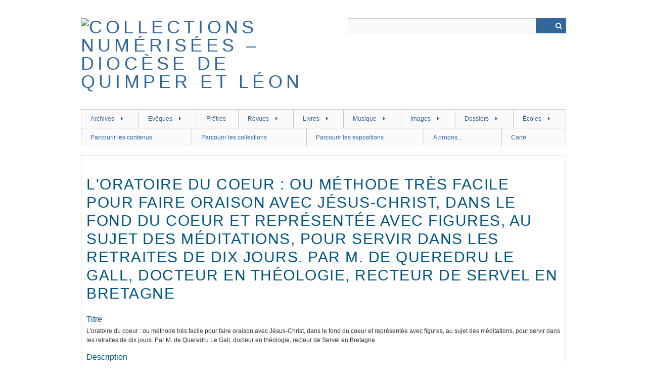

--- FILE ---
content_type: text/html; charset=utf-8
request_url: https://bibliotheque.diocese-quimper.fr/items/show/3693
body_size: 6838
content:
<!DOCTYPE html>
<html class="" lang="fr">
<head>
    <meta charset="utf-8">
    <meta name="viewport" content="width=device-width, initial-scale=1.0, maximum-scale=1.0, minimum-scale=1.0, user-scalable=yes" />
            <meta name="copyright" content="Evêché de Quimper et Léon" />
           <meta name="description" content="La bibliothèque numérique du diocèse de Quimper et Léon, église catholique en Finistère" />
    
        <title>L&#039;oratoire du coeur : ou méthode très facile pour faire oraison avec Jésus-Christ, dans le fond du coeur et représentée avec figures, au sujet des méditations, pour servir dans les retraites de dix jours. Par M. de Queredru Le Gall, docteur en théologie, recteur de Servel en Bretagne &middot; Collections numérisées – Diocèse de Quimper et Léon</title>

    <link rel="alternate" type="application/rss+xml" title="Flux RSS Omeka" href="/items/browse?output=rss2" /><link rel="alternate" type="application/atom+xml" title="Flux Atom Omeka" href="/items/browse?output=atom" />
        <!-- Stylesheets -->
    <link href="/plugins/Geolocation/views/shared/javascripts/leaflet/leaflet.css?v=2.8" media="" rel="stylesheet" type="text/css" >
<link href="/plugins/Geolocation/views/shared/css/geolocation-marker.css?v=2.8" media="all" rel="stylesheet" type="text/css" >
<link href="/plugins/Html5Media/views/shared/mediaelement/mediaelementplayer.css?v=2.8" media="all" rel="stylesheet" type="text/css" >
<link href="/plugins/Html5Media/views/shared/css/html5media.css?v=2.8" media="all" rel="stylesheet" type="text/css" >
<link href="/application/views/scripts/css/iconfonts.css?v=2.8" media="all" rel="stylesheet" type="text/css" >
<link href="/themes/berlin/css/skeleton.css?v=2.8" media="all" rel="stylesheet" type="text/css" >
<link href="/themes/berlin/css/style.css?v=2.8" media="all" rel="stylesheet" type="text/css" ><style type="text/css" media="all">
<!--
h1 {
font-size:30px;
line-height:36px;
text-transform:uppercase;
letter-spacing:.05em
}

h3 {
font-size:16px
}

#home #content h2 {
letter-spacing:.05em
}

.element {
margin-bottom:0
}

.browse .item h2, .browse .item-meta .item-img {
width:600px
}

.browse .item {
border-bottom:2px solid #ccc;
padding:1em 0
}

.items.show h3 {
margin-bottom:.3em
}

h1, h2, h3, h4, h5, h6 {
margin-bottom:8px
}

.collections .item {
border-top:.2em solid #CCC
}

.browse .item-meta {
float:none
}
-->
</style>    <!-- JavaScripts -->
                        <script type="text/javascript" src="//ajax.googleapis.com/ajax/libs/jquery/1.12.4/jquery.min.js"></script>
<script type="text/javascript">
    //<!--
    window.jQuery || document.write("<script type=\"text\/javascript\" src=\"\/application\/views\/scripts\/javascripts\/vendor\/jquery.js?v=2.8\" charset=\"utf-8\"><\/script>")    //-->
</script>
<script type="text/javascript" src="//ajax.googleapis.com/ajax/libs/jqueryui/1.11.2/jquery-ui.min.js"></script>
<script type="text/javascript">
    //<!--
    window.jQuery.ui || document.write("<script type=\"text\/javascript\" src=\"\/application\/views\/scripts\/javascripts\/vendor\/jquery-ui.js?v=2.8\" charset=\"utf-8\"><\/script>")    //-->
</script>
<script type="text/javascript">
    //<!--
    jQuery.noConflict();    //-->
</script>
<script type="text/javascript" src="/plugins/Geolocation/views/shared/javascripts/leaflet/leaflet.js?v=2.8"></script>
<script type="text/javascript" src="/plugins/Geolocation/views/shared/javascripts/leaflet/leaflet-providers.js?v=2.8"></script>
<script type="text/javascript" src="/plugins/Geolocation/views/shared/javascripts/map.js?v=2.8"></script>
<script type="text/javascript">
    //<!--
    mejsL10n = {"language":"fr","strings":{"mejs.download-file":"T\u00e9l\u00e9charger le fichier","mejs.play":"Lecture","mejs.pause":"Pause","mejs.mute-toggle":"Mode muet","mejs.fullscreen":"Plein-\u00e9cran","mejs.captions-subtitles":"L\u00e9gendes\/Sous-titres","mejs.none":"Aucune","mejs.fullscreen-off":"Fermer le plein-\u00e9cran","mejs.fullscreen-on":"Mode plein-\u00e9cran","mejs.unmute":"Sonore","mejs.mute":"Muet","mejs.download-video":"T\u00e9l\u00e9charger la vid\u00e9o","mejs.close":"Fermer"}};    //-->
</script>
<script type="text/javascript" src="/plugins/Html5Media/views/shared/mediaelement/mediaelement-and-player.min.js?v=2.8"></script>
<!--[if (gte IE 6)&(lte IE 8)]><script type="text/javascript" src="/application/views/scripts/javascripts/vendor/selectivizr.js?v=2.8"></script><![endif]-->
<script type="text/javascript" src="/application/views/scripts/javascripts/vendor/respond.js?v=2.8"></script>
<script type="text/javascript" src="/application/views/scripts/javascripts/vendor/jquery-accessibleMegaMenu.js?v=2.8"></script>
<script type="text/javascript" src="/themes/berlin/javascripts/berlin.js?v=2.8"></script>
<script type="text/javascript" src="/application/views/scripts/javascripts/globals.js?v=2.8"></script></head>
 <body class="items show">
    <a href="#content" id="skipnav">Passer au contenu principal</a>
            <header role="banner">
                        <div id="site-title"><a href="https://bibliotheque.diocese-quimper.fr" ><img src="https://bibliotheque.diocese-quimper.fr/files/theme_uploads/19d11ce94ccc93ec4dc501e5803b8984.jpg" alt="Collections numérisées – Diocèse de Quimper et Léon" /></a>
</div>

            <div id="search-container" role="search">
                                <form id="search-form" name="search-form" action="/search" method="get">    <input type="text" name="query" id="query" value="" title="Recherche">        <div id="advanced-form">
        <fieldset id="query-types">
            <legend>Recherche utilisant ce type de requête :</legend>
            <label><input type="radio" name="query_type" id="query_type-keyword" value="keyword" checked="checked">Mot-Clé</label><br>
<label><input type="radio" name="query_type" id="query_type-boolean" value="boolean">Booléen</label><br>
<label><input type="radio" name="query_type" id="query_type-exact_match" value="exact_match">Correspondance exacte</label>        </fieldset>
                <fieldset id="record-types">
            <legend> Recherche seulement sur ces types d'enregistrements :</legend>
                        <input type="checkbox" name="record_types[]" id="record_types-Item" value="Item" checked="checked"> <label for="record_types-Item">Contenu</label><br>
                        <input type="checkbox" name="record_types[]" id="record_types-File" value="File" checked="checked"> <label for="record_types-File">Fichier</label><br>
                        <input type="checkbox" name="record_types[]" id="record_types-Collection" value="Collection" checked="checked"> <label for="record_types-Collection">Collection</label><br>
                        <input type="checkbox" name="record_types[]" id="record_types-SimplePagesPage" value="SimplePagesPage" checked="checked"> <label for="record_types-SimplePagesPage">Page simple</label><br>
                    </fieldset>
                <p><a href="/items/search">Recherche avancée (contenus seulement)</a></p>
    </div>
        <button name="submit_search" id="submit_search" type="submit" value="Recherche">Recherche</button></form>
                            </div>
        </header>

         <div id="primary-nav" role="navigation">
             <ul class="navigation">
    <li>
        <a href="http://bibliotheque.diocese-quimper.fr/collections/show/84">Archives</a>
        <ul>
            <li>
                <a href="http://bibliotheque.diocese-quimper.fr/collections/show/91">Michel Le Nobletz - Manuscrits</a>
            </li>
            <li>
                <a href="http://bibliotheque.diocese-quimper.fr/collections/show/95">Visites pastorales en Léon 1768-1777</a>
            </li>
            <li>
                <a href="https://bibliotheque.diocese-quimper.fr/collections/show/105">Visites pastorales en Cornouaille 1779-1788</a>
            </li>
            <li>
                <a href="http://bibliotheque.diocese-quimper.fr/collections/show/90">Enquêtes sur les paroisses sous le 1er Empire</a>
            </li>
            <li>
                <a href="http://bibliotheque.diocese-quimper.fr/collections/show/82">Enquête diocésaine sur le culte marial de 1856</a>
            </li>
            <li>
                <a href="http://bibliotheque.diocese-quimper.fr/collections/show/102">Enquête sur la mendicité de 1871</a>
            </li>
            <li>
                <a href="http://bibliotheque.diocese-quimper.fr/collections/show/96">Enquête sur les chapelles de 1869</a>
            </li>
            <li>
                <a href="https://bibliotheque.diocese-quimper.fr/collections/show/103">Enquête sur les chapelles de 1903</a>
            </li>
            <li>
                <a href="http://bibliotheque.diocese-quimper.fr/collections/show/89">Enquête sur la pratique du breton en 1902</a>
            </li>
            <li>
                <a href="http://bibliotheque.diocese-quimper.fr/collections/show/94">Enquête sur les presbytères de 1912</a>
            </li>
            <li>
                <a href="http://bibliotheque.diocese-quimper.fr/collections/show/id/70">Plans d'architectes</a>
            </li>
        </ul>
    </li>
    <li>
        <a href="http://bibliotheque.diocese-quimper.fr/collections/show/45">Evêques</a>
        <ul>
            <li>
                <a href="http://bibliotheque.diocese-quimper.fr/collections/show/68">Ancien régime et Révolution</a>
            </li>
            <li>
                <a href="http://bibliotheque.diocese-quimper.fr/collections/show/50">Pierre Vincent Dombidau de Crouseilhes (1805-1823)</a>
            </li>
            <li>
                <a href="http://bibliotheque.diocese-quimper.fr/collections/show/59">Jean-Marie de Poulpiquet de Brescanvel (1824-1840)</a>
            </li>
            <li>
                <a href="http://bibliotheque.diocese-quimper.fr/collections/show/60">Joseph-Marie Graveran (1840-1855)</a>
            </li>
            <li>
                <a href="http://bibliotheque.diocese-quimper.fr/collections/show/61">René-Nicolas Sergent (1855-1871)</a>
            </li>
            <li>
                <a href="http://bibliotheque.diocese-quimper.fr/collections/show/62">Anselme Nouvel de la Fleche (1872-1887)</a>
            </li>
            <li>
                <a href="http://bibliotheque.diocese-quimper.fr/collections/show/63">Jacques-Théodore Lamarche (1887-1892)</a>
            </li>
            <li>
                <a href="http://bibliotheque.diocese-quimper.fr/collections/show/64">Henri-Victor Valleau (1893-1898)</a>
            </li>
            <li>
                <a href="http://bibliotheque.diocese-quimper.fr/collections/show/65">François-Virgile Dubillard (1900-1908)</a>
            </li>
            <li>
                <a href="http://bibliotheque.diocese-quimper.fr/collections/show/66">Adolphe Duparc (1908-1946)</a>
            </li>
            <li>
                <a href="http://bibliotheque.diocese-quimper.fr/collections/show/67">André Fauvel (1947-1968)</a>
            </li>
            <li>
                <a href="http://bibliotheque.diocese-quimper.fr/collections/show/78">Francis Barbu (1968-1988)</a>
            </li>
            <li>
                <a href="http://bibliotheque.diocese-quimper.fr/collections/show/79">Clément Guillon (1988-2007)</a>
            </li>
            <li>
                <a href="http://bibliotheque.diocese-quimper.fr/collections/show/80">Jean-Marie Le Vert (2007-2015)</a>
            </li>
            <li>
                <a href="http://bibliotheque.diocese-quimper.fr/collections/show/81">Laurent Dognin (2015-....)</a>
            </li>
        </ul>
    </li>
    <li>
        <a href="http://bibliotheque.diocese-quimper.fr/collections/show/24">Prêtres</a>
    </li>
    <li>
        <a href="http://bibliotheque.diocese-quimper.fr/">Revues</a>
        <ul>
            <li>
                <a href="http://bibliotheque.diocese-quimper.fr/collections/show/6">Semaine religieuse</a>
            </li>
            <li>
                <a href="http://bibliotheque.diocese-quimper.fr/collections/show/10">Ordos</a>
            </li>
            <li>
                <a href="http://bibliotheque.diocese-quimper.fr/collections/show/76">L'Ajonc de Bretagne</a>
            </li>
            <li>
                <a href="http://bibliotheque.diocese-quimper.fr/collections/show/33">Bleun-Brug et Kroaz-Breiz</a>
            </li>
            <li>
                <a href="http://bibliotheque.diocese-quimper.fr/collections/show/26">Bulletin diocésain d'histoire et d'archéologie</a>
                <ul>
                    <li>
                        <a href="http://bibliotheque.diocese-quimper.fr/collections/show/27">Notices sur les paroisses (extraites du BDHA)</a>
                    </li>
                </ul>
            </li>
            <li>
                <a href="http://bibliotheque.diocese-quimper.fr/collections/show/29">Bulletin du petit séminaire de Pont-Croix</a>
                <ul>
                    <li>
                        <a href="http://bibliotheque.diocese-quimper.fr/collections/show/30">Palmarès de Pont-Croix</a>
                    </li>
                </ul>
            </li>
            <li>
                <a href="http://bibliotheque.diocese-quimper.fr/collections/show/92">Breiz Santel</a>
            </li>
            <li>
                <a href="http://bibliotheque.diocese-quimper.fr/collections/show/31">Feiz ha Breiz</a>
            </li>
            <li>
                <a href="http://bibliotheque.diocese-quimper.fr/collections/show/86">Kenvreuriez ar brezoneg</a>
            </li>
            <li>
                <a href="http://bibliotheque.diocese-quimper.fr/collections/show/35">Minihi Levenez</a>
            </li>
            <li>
                <a href="http://bibliotheque.diocese-quimper.fr/collections/show/id/7">Bulletins paroissiaux</a>
                <ul>
                    <li>
                        <a href="http://bibliotheque.diocese-quimper.fr/collections/show/36">[Brest] Le Celte</a>
                    </li>
                    <li>
                        <a href="http://bibliotheque.diocese-quimper.fr/collections/show/58">[Brest] L'Echo de Saint-Louis et des Carmes</a>
                    </li>
                    <li>
                        <a href="http://bibliotheque.diocese-quimper.fr/collections/show/107">[Brest] La voix de l'archange</a>
                    </li>
                    <li>
                        <a href="http://bibliotheque.diocese-quimper.fr/collections/show/37">[Quimper] La Voix de Saint Corentin</a>
                    </li>
                    <li>
                        <a href="http://bibliotheque.diocese-quimper.fr/collections/show/56">[Douarnenez] L'écho de Douarnenez-Ploaré</a>
                    </li>
                    <li>
                        <a href="http://bibliotheque.diocese-quimper.fr/collections/show/43">[Ploudalmézeau] Le patro de Ploudalmézeau</a>
                    </li>
                </ul>
            </li>
            <li>
                <a href="http://bibliotheque.diocese-quimper.fr/collections/show/8">Autres périodiques du diocèse</a>
                <ul>
                    <li>
                        <a href="http://bibliotheque.diocese-quimper.fr/collections/show/28">Annuaire du Finistère</a>
                    </li>
                    <li>
                        <a href="http://bibliotheque.diocese-quimper.fr/collections/show/32">Kenteliou sant Fransez</a>
                    </li>
                </ul>
            </li>
        </ul>
    </li>
    <li>
        <a href="http://bibliotheque.diocese-quimper.fr/collections/show/12">Livres</a>
        <ul>
            <li>
                <a href="http://bibliotheque.diocese-quimper.fr/collections/show/3">Livres du fonds breton</a>
                <ul>
                    <li>
                        <a href="http://bibliotheque.diocese-quimper.fr/collections/show/71">Livres religieux</a>
                    </li>
                    <li>
                        <a href="http://bibliotheque.diocese-quimper.fr/collections/show/38">Statuts diocésains</a>
                    </li>
                    <li>
                        <a href="http://bibliotheque.diocese-quimper.fr/collections/show/72">Linguistique</a>
                    </li>
                    <li>
                        <a href="http://bibliotheque.diocese-quimper.fr/collections/show/73">Monographies locales, patrimoine</a>
                    </li>
                    <li>
                        <a href="http://bibliotheque.diocese-quimper.fr/collections/show/74">Biographies et histoire</a>
                    </li>
                    <li>
                        <a href="http://bibliotheque.diocese-quimper.fr/collections/show/75">Littérature bretonne</a>
                    </li>
                </ul>
            </li>
            <li>
                <a href="http://bibliotheque.diocese-quimper.fr/collections/show/13">Livres du fonds général</a>
            </li>
            <li>
                <a href="http://bibliotheque.diocese-quimper.fr/collections/show/40">Livres rares</a>
            </li>
            <li>
                <a href="http://bibliotheque.diocese-quimper.fr/collections/show/55">Tirés-à-part et ephemerae</a>
            </li>
        </ul>
    </li>
    <li>
        <a href="http://bibliotheque.diocese-quimper.fr/collections/show/15">Musique</a>
        <ul>
            <li>
                <a href="http://bibliotheque.diocese-quimper.fr/collections/show/16">Partition de musique</a>
            </li>
            <li>
                <a href="http://bibliotheque.diocese-quimper.fr/collections/show/17">Cantiques de Bretagne</a>
            </li>
            <li>
                <a href="http://bibliotheque.diocese-quimper.fr/collections/show/18">Fichiers sonores</a>
            </li>
            <li>
                <a href="http://bibliotheque.diocese-quimper.fr/collections/show/83">Breiz a gan</a>
            </li>
        </ul>
    </li>
    <li>
        <a href="http://bibliotheque.diocese-quimper.fr/collections/show/19">Images</a>
        <ul>
            <li>
                <a href="http://bibliotheque.diocese-quimper.fr/collections/show/93">Gravures et estampes</a>
            </li>
            <li>
                <a href="http://bibliotheque.diocese-quimper.fr/collections/show/57">Vœu de Brest à Notre-Dame du Folgoët 1941-1943</a>
            </li>
            <li>
                <a href="http://bibliotheque.diocese-quimper.fr/collections/show/100">Le Grand Retour dans le diocèse - 1944</a>
            </li>
            <li>
                <a href="http://bibliotheque.diocese-quimper.fr/collections/show/20">Plaques de verre</a>
            </li>
            <li>
                <a href="http://bibliotheque.diocese-quimper.fr/collections/show/49">Fonds iconographique de l'abbé Jean Feutren</a>
            </li>
        </ul>
    </li>
    <li>
        <a href="http://bibliotheque.diocese-quimper.fr/collections/show/23">Dossiers</a>
        <ul>
            <li>
                <a href="http://bibliotheque.diocese-quimper.fr/collections/show/4">Saints bretons</a>
                <ul>
                    <li>
                        <a href="http://bibliotheque.diocese-quimper.fr/collections/show/48">Saint Corentin (VIe siècle)</a>
                    </li>
                    <li>
                        <a href="http://bibliotheque.diocese-quimper.fr/collections/show/47">Saint Pol de Léon (VIe siècle)</a>
                    </li>
                    <li>
                        <a href="http://bibliotheque.diocese-quimper.fr/collections/show/41">Santig Du (1272-1349)</a>
                    </li>
                    <li>
                        <a href="http://bibliotheque.diocese-quimper.fr/collections/show/42">Ven. Michel Le Nobletz (1577-1652)</a>
                    </li>
                    <li>
                        <a href="http://bibliotheque.diocese-quimper.fr/collections/show/46">Bhx Julien Maunoir (1606-1683)</a>
                    </li>
                </ul>
            </li>
            <li>
                <a href="http://bibliotheque.diocese-quimper.fr/collections/show/39">Y.-P. Castel : articles du Courrier de Cornouaille</a>
            </li>
            <li>
                <a href="http://bibliotheque.diocese-quimper.fr/collections/show/34">Couffon : Répertoire des églises et chapelles</a>
            </li>
        </ul>
    </li>
    <li>
        <a href="http://bibliotheque.diocese-quimper.fr/collections/show/51">Écoles</a>
        <ul>
            <li>
                <a href="http://bibliotheque.diocese-quimper.fr/collections/show/98">Enquête sur l'enseignement primaire 1827-1828</a>
            </li>
            <li>
                <a href="http://bibliotheque.diocese-quimper.fr/collections/show/97">Enquête sur les écoles de 1892</a>
            </li>
            <li>
                <a href="http://bibliotheque.diocese-quimper.fr/collections/show/101">Enquête sur les écoles de 1903</a>
            </li>
            <li>
                <a href="http://bibliotheque.diocese-quimper.fr/collections/show/52">Le Sentier</a>
            </li>
            <li>
                <a href="http://bibliotheque.diocese-quimper.fr/collections/show/54">L'Echo du Calvaire</a>
            </li>
            <li>
                <a href="https://bibliotheque.diocese-quimper.fr/collections/show/104">Notre-Dame de Bon Secours - Brest</a>
            </li>
            <li>
                <a href="http://bibliotheque.diocese-quimper.fr/collections/show/53">En avant Saint-François - Lesneven</a>
            </li>
            <li>
                <a href="http://bibliotheque.diocese-quimper.fr/collections/show/85">Bulletins du Likès - Quimper</a>
            </li>
            <li>
                <a href="http://bibliotheque.diocese-quimper.fr/collections/show/87">Bulletin du Kreisker - St Pol de Léon</a>
            </li>
        </ul>
    </li>
    <li>
        <a href="/items/browse">Parcourir les contenus</a>
    </li>
    <li>
        <a href="/collections/browse">Parcourir les collections</a>
    </li>
    <li>
        <a href="/exhibits">Parcourir les expositions</a>
    </li>
    <li>
        <a href="/apropos">A propos...</a>
    </li>
    <li>
        <a href="/geolocation/map/browse">Carte</a>
    </li>
</ul>         </div>

         <div id="mobile-nav" role="navigation" aria-label="Mobile Navigation">
             <ul class="navigation">
    <li>
        <a href="http://bibliotheque.diocese-quimper.fr/collections/show/84">Archives</a>
        <ul>
            <li>
                <a href="http://bibliotheque.diocese-quimper.fr/collections/show/91">Michel Le Nobletz - Manuscrits</a>
            </li>
            <li>
                <a href="http://bibliotheque.diocese-quimper.fr/collections/show/95">Visites pastorales en Léon 1768-1777</a>
            </li>
            <li>
                <a href="https://bibliotheque.diocese-quimper.fr/collections/show/105">Visites pastorales en Cornouaille 1779-1788</a>
            </li>
            <li>
                <a href="http://bibliotheque.diocese-quimper.fr/collections/show/90">Enquêtes sur les paroisses sous le 1er Empire</a>
            </li>
            <li>
                <a href="http://bibliotheque.diocese-quimper.fr/collections/show/82">Enquête diocésaine sur le culte marial de 1856</a>
            </li>
            <li>
                <a href="http://bibliotheque.diocese-quimper.fr/collections/show/102">Enquête sur la mendicité de 1871</a>
            </li>
            <li>
                <a href="http://bibliotheque.diocese-quimper.fr/collections/show/96">Enquête sur les chapelles de 1869</a>
            </li>
            <li>
                <a href="https://bibliotheque.diocese-quimper.fr/collections/show/103">Enquête sur les chapelles de 1903</a>
            </li>
            <li>
                <a href="http://bibliotheque.diocese-quimper.fr/collections/show/89">Enquête sur la pratique du breton en 1902</a>
            </li>
            <li>
                <a href="http://bibliotheque.diocese-quimper.fr/collections/show/94">Enquête sur les presbytères de 1912</a>
            </li>
            <li>
                <a href="http://bibliotheque.diocese-quimper.fr/collections/show/id/70">Plans d'architectes</a>
            </li>
        </ul>
    </li>
    <li>
        <a href="http://bibliotheque.diocese-quimper.fr/collections/show/45">Evêques</a>
        <ul>
            <li>
                <a href="http://bibliotheque.diocese-quimper.fr/collections/show/68">Ancien régime et Révolution</a>
            </li>
            <li>
                <a href="http://bibliotheque.diocese-quimper.fr/collections/show/50">Pierre Vincent Dombidau de Crouseilhes (1805-1823)</a>
            </li>
            <li>
                <a href="http://bibliotheque.diocese-quimper.fr/collections/show/59">Jean-Marie de Poulpiquet de Brescanvel (1824-1840)</a>
            </li>
            <li>
                <a href="http://bibliotheque.diocese-quimper.fr/collections/show/60">Joseph-Marie Graveran (1840-1855)</a>
            </li>
            <li>
                <a href="http://bibliotheque.diocese-quimper.fr/collections/show/61">René-Nicolas Sergent (1855-1871)</a>
            </li>
            <li>
                <a href="http://bibliotheque.diocese-quimper.fr/collections/show/62">Anselme Nouvel de la Fleche (1872-1887)</a>
            </li>
            <li>
                <a href="http://bibliotheque.diocese-quimper.fr/collections/show/63">Jacques-Théodore Lamarche (1887-1892)</a>
            </li>
            <li>
                <a href="http://bibliotheque.diocese-quimper.fr/collections/show/64">Henri-Victor Valleau (1893-1898)</a>
            </li>
            <li>
                <a href="http://bibliotheque.diocese-quimper.fr/collections/show/65">François-Virgile Dubillard (1900-1908)</a>
            </li>
            <li>
                <a href="http://bibliotheque.diocese-quimper.fr/collections/show/66">Adolphe Duparc (1908-1946)</a>
            </li>
            <li>
                <a href="http://bibliotheque.diocese-quimper.fr/collections/show/67">André Fauvel (1947-1968)</a>
            </li>
            <li>
                <a href="http://bibliotheque.diocese-quimper.fr/collections/show/78">Francis Barbu (1968-1988)</a>
            </li>
            <li>
                <a href="http://bibliotheque.diocese-quimper.fr/collections/show/79">Clément Guillon (1988-2007)</a>
            </li>
            <li>
                <a href="http://bibliotheque.diocese-quimper.fr/collections/show/80">Jean-Marie Le Vert (2007-2015)</a>
            </li>
            <li>
                <a href="http://bibliotheque.diocese-quimper.fr/collections/show/81">Laurent Dognin (2015-....)</a>
            </li>
        </ul>
    </li>
    <li>
        <a href="http://bibliotheque.diocese-quimper.fr/collections/show/24">Prêtres</a>
    </li>
    <li>
        <a href="http://bibliotheque.diocese-quimper.fr/">Revues</a>
        <ul>
            <li>
                <a href="http://bibliotheque.diocese-quimper.fr/collections/show/6">Semaine religieuse</a>
            </li>
            <li>
                <a href="http://bibliotheque.diocese-quimper.fr/collections/show/10">Ordos</a>
            </li>
            <li>
                <a href="http://bibliotheque.diocese-quimper.fr/collections/show/76">L'Ajonc de Bretagne</a>
            </li>
            <li>
                <a href="http://bibliotheque.diocese-quimper.fr/collections/show/33">Bleun-Brug et Kroaz-Breiz</a>
            </li>
            <li>
                <a href="http://bibliotheque.diocese-quimper.fr/collections/show/26">Bulletin diocésain d'histoire et d'archéologie</a>
                <ul>
                    <li>
                        <a href="http://bibliotheque.diocese-quimper.fr/collections/show/27">Notices sur les paroisses (extraites du BDHA)</a>
                    </li>
                </ul>
            </li>
            <li>
                <a href="http://bibliotheque.diocese-quimper.fr/collections/show/29">Bulletin du petit séminaire de Pont-Croix</a>
                <ul>
                    <li>
                        <a href="http://bibliotheque.diocese-quimper.fr/collections/show/30">Palmarès de Pont-Croix</a>
                    </li>
                </ul>
            </li>
            <li>
                <a href="http://bibliotheque.diocese-quimper.fr/collections/show/92">Breiz Santel</a>
            </li>
            <li>
                <a href="http://bibliotheque.diocese-quimper.fr/collections/show/31">Feiz ha Breiz</a>
            </li>
            <li>
                <a href="http://bibliotheque.diocese-quimper.fr/collections/show/86">Kenvreuriez ar brezoneg</a>
            </li>
            <li>
                <a href="http://bibliotheque.diocese-quimper.fr/collections/show/35">Minihi Levenez</a>
            </li>
            <li>
                <a href="http://bibliotheque.diocese-quimper.fr/collections/show/id/7">Bulletins paroissiaux</a>
                <ul>
                    <li>
                        <a href="http://bibliotheque.diocese-quimper.fr/collections/show/36">[Brest] Le Celte</a>
                    </li>
                    <li>
                        <a href="http://bibliotheque.diocese-quimper.fr/collections/show/58">[Brest] L'Echo de Saint-Louis et des Carmes</a>
                    </li>
                    <li>
                        <a href="http://bibliotheque.diocese-quimper.fr/collections/show/107">[Brest] La voix de l'archange</a>
                    </li>
                    <li>
                        <a href="http://bibliotheque.diocese-quimper.fr/collections/show/37">[Quimper] La Voix de Saint Corentin</a>
                    </li>
                    <li>
                        <a href="http://bibliotheque.diocese-quimper.fr/collections/show/56">[Douarnenez] L'écho de Douarnenez-Ploaré</a>
                    </li>
                    <li>
                        <a href="http://bibliotheque.diocese-quimper.fr/collections/show/43">[Ploudalmézeau] Le patro de Ploudalmézeau</a>
                    </li>
                </ul>
            </li>
            <li>
                <a href="http://bibliotheque.diocese-quimper.fr/collections/show/8">Autres périodiques du diocèse</a>
                <ul>
                    <li>
                        <a href="http://bibliotheque.diocese-quimper.fr/collections/show/28">Annuaire du Finistère</a>
                    </li>
                    <li>
                        <a href="http://bibliotheque.diocese-quimper.fr/collections/show/32">Kenteliou sant Fransez</a>
                    </li>
                </ul>
            </li>
        </ul>
    </li>
    <li>
        <a href="http://bibliotheque.diocese-quimper.fr/collections/show/12">Livres</a>
        <ul>
            <li>
                <a href="http://bibliotheque.diocese-quimper.fr/collections/show/3">Livres du fonds breton</a>
                <ul>
                    <li>
                        <a href="http://bibliotheque.diocese-quimper.fr/collections/show/71">Livres religieux</a>
                    </li>
                    <li>
                        <a href="http://bibliotheque.diocese-quimper.fr/collections/show/38">Statuts diocésains</a>
                    </li>
                    <li>
                        <a href="http://bibliotheque.diocese-quimper.fr/collections/show/72">Linguistique</a>
                    </li>
                    <li>
                        <a href="http://bibliotheque.diocese-quimper.fr/collections/show/73">Monographies locales, patrimoine</a>
                    </li>
                    <li>
                        <a href="http://bibliotheque.diocese-quimper.fr/collections/show/74">Biographies et histoire</a>
                    </li>
                    <li>
                        <a href="http://bibliotheque.diocese-quimper.fr/collections/show/75">Littérature bretonne</a>
                    </li>
                </ul>
            </li>
            <li>
                <a href="http://bibliotheque.diocese-quimper.fr/collections/show/13">Livres du fonds général</a>
            </li>
            <li>
                <a href="http://bibliotheque.diocese-quimper.fr/collections/show/40">Livres rares</a>
            </li>
            <li>
                <a href="http://bibliotheque.diocese-quimper.fr/collections/show/55">Tirés-à-part et ephemerae</a>
            </li>
        </ul>
    </li>
    <li>
        <a href="http://bibliotheque.diocese-quimper.fr/collections/show/15">Musique</a>
        <ul>
            <li>
                <a href="http://bibliotheque.diocese-quimper.fr/collections/show/16">Partition de musique</a>
            </li>
            <li>
                <a href="http://bibliotheque.diocese-quimper.fr/collections/show/17">Cantiques de Bretagne</a>
            </li>
            <li>
                <a href="http://bibliotheque.diocese-quimper.fr/collections/show/18">Fichiers sonores</a>
            </li>
            <li>
                <a href="http://bibliotheque.diocese-quimper.fr/collections/show/83">Breiz a gan</a>
            </li>
        </ul>
    </li>
    <li>
        <a href="http://bibliotheque.diocese-quimper.fr/collections/show/19">Images</a>
        <ul>
            <li>
                <a href="http://bibliotheque.diocese-quimper.fr/collections/show/93">Gravures et estampes</a>
            </li>
            <li>
                <a href="http://bibliotheque.diocese-quimper.fr/collections/show/57">Vœu de Brest à Notre-Dame du Folgoët 1941-1943</a>
            </li>
            <li>
                <a href="http://bibliotheque.diocese-quimper.fr/collections/show/100">Le Grand Retour dans le diocèse - 1944</a>
            </li>
            <li>
                <a href="http://bibliotheque.diocese-quimper.fr/collections/show/20">Plaques de verre</a>
            </li>
            <li>
                <a href="http://bibliotheque.diocese-quimper.fr/collections/show/49">Fonds iconographique de l'abbé Jean Feutren</a>
            </li>
        </ul>
    </li>
    <li>
        <a href="http://bibliotheque.diocese-quimper.fr/collections/show/23">Dossiers</a>
        <ul>
            <li>
                <a href="http://bibliotheque.diocese-quimper.fr/collections/show/4">Saints bretons</a>
                <ul>
                    <li>
                        <a href="http://bibliotheque.diocese-quimper.fr/collections/show/48">Saint Corentin (VIe siècle)</a>
                    </li>
                    <li>
                        <a href="http://bibliotheque.diocese-quimper.fr/collections/show/47">Saint Pol de Léon (VIe siècle)</a>
                    </li>
                    <li>
                        <a href="http://bibliotheque.diocese-quimper.fr/collections/show/41">Santig Du (1272-1349)</a>
                    </li>
                    <li>
                        <a href="http://bibliotheque.diocese-quimper.fr/collections/show/42">Ven. Michel Le Nobletz (1577-1652)</a>
                    </li>
                    <li>
                        <a href="http://bibliotheque.diocese-quimper.fr/collections/show/46">Bhx Julien Maunoir (1606-1683)</a>
                    </li>
                </ul>
            </li>
            <li>
                <a href="http://bibliotheque.diocese-quimper.fr/collections/show/39">Y.-P. Castel : articles du Courrier de Cornouaille</a>
            </li>
            <li>
                <a href="http://bibliotheque.diocese-quimper.fr/collections/show/34">Couffon : Répertoire des églises et chapelles</a>
            </li>
        </ul>
    </li>
    <li>
        <a href="http://bibliotheque.diocese-quimper.fr/collections/show/51">Écoles</a>
        <ul>
            <li>
                <a href="http://bibliotheque.diocese-quimper.fr/collections/show/98">Enquête sur l'enseignement primaire 1827-1828</a>
            </li>
            <li>
                <a href="http://bibliotheque.diocese-quimper.fr/collections/show/97">Enquête sur les écoles de 1892</a>
            </li>
            <li>
                <a href="http://bibliotheque.diocese-quimper.fr/collections/show/101">Enquête sur les écoles de 1903</a>
            </li>
            <li>
                <a href="http://bibliotheque.diocese-quimper.fr/collections/show/52">Le Sentier</a>
            </li>
            <li>
                <a href="http://bibliotheque.diocese-quimper.fr/collections/show/54">L'Echo du Calvaire</a>
            </li>
            <li>
                <a href="https://bibliotheque.diocese-quimper.fr/collections/show/104">Notre-Dame de Bon Secours - Brest</a>
            </li>
            <li>
                <a href="http://bibliotheque.diocese-quimper.fr/collections/show/53">En avant Saint-François - Lesneven</a>
            </li>
            <li>
                <a href="http://bibliotheque.diocese-quimper.fr/collections/show/85">Bulletins du Likès - Quimper</a>
            </li>
            <li>
                <a href="http://bibliotheque.diocese-quimper.fr/collections/show/87">Bulletin du Kreisker - St Pol de Léon</a>
            </li>
        </ul>
    </li>
    <li>
        <a href="/items/browse">Parcourir les contenus</a>
    </li>
    <li>
        <a href="/collections/browse">Parcourir les collections</a>
    </li>
    <li>
        <a href="/exhibits">Parcourir les expositions</a>
    </li>
    <li>
        <a href="/apropos">A propos...</a>
    </li>
    <li>
        <a href="/geolocation/map/browse">Carte</a>
    </li>
</ul>         </div>
        <div id="header-image"><img src="https://bibliotheque.diocese-quimper.fr/files/theme_uploads/0cf567219ab87e3a44a04801c715f253.jpg" alt=""/></div>
    <div id="content" role="main" tabindex="-1">

<div id="primary">
    <h1>L&#039;oratoire du coeur : ou méthode très facile pour faire oraison avec Jésus-Christ, dans le fond du coeur et représentée avec figures, au sujet des méditations, pour servir dans les retraites de dix jours. Par M. de Queredru Le Gall, docteur en théologie, recteur de Servel en Bretagne</h1>

    
    <!-- Items metadata -->
    <div id="item-metadata">
        <div class="element-set">
            <div id="dublin-core-title" class="element">
        <h3>Titre</h3>
                    <div class="element-text">L&#039;oratoire du coeur : ou méthode très facile pour faire oraison avec Jésus-Christ, dans le fond du coeur et représentée avec figures, au sujet des méditations, pour servir dans les retraites de dix jours. Par M. de Queredru Le Gall, docteur en théologie, recteur de Servel en Bretagne</div>
            </div><!-- end element -->
        <div id="dublin-core-description" class="element">
        <h3>Description</h3>
                    <div class="element-text">Iconographie religieuse</div>
            </div><!-- end element -->
        <div id="dublin-core-creator" class="element">
        <h3>Créateur</h3>
                    <div class="element-text">Le Gall de Kerdu Maurice</div>
            </div><!-- end element -->
        <div id="dublin-core-publisher" class="element">
        <h3>Éditeur</h3>
                    <div class="element-text">R. de la Mare (Saint-Malo)</div>
            </div><!-- end element -->
        <div id="dublin-core-date" class="element">
        <h3>Date</h3>
                    <div class="element-text">1738</div>
            </div><!-- end element -->
        <div id="dublin-core-format" class="element">
        <h3>Format</h3>
                    <div class="element-text">in 12°</div>
            </div><!-- end element -->
        <div id="dublin-core-language" class="element">
        <h3>Langue</h3>
                    <div class="element-text">fre</div>
            </div><!-- end element -->
        <div id="dublin-core-type" class="element">
        <h3>Type</h3>
                    <div class="element-text">Livre</div>
            </div><!-- end element -->
    </div><!-- end element-set -->
    </div>
    
          <h3>Fichiers</h3>
      <div id="item-images">
           <div class="item-file application-pdf"><a class="download-file" href="https://bibliotheque.diocese-quimper.fr/files/original/31dad8a2b5522cd5545f1401bf34d737.pdf"><img class="thumb" src="https://bibliotheque.diocese-quimper.fr/files/square_thumbnails/31dad8a2b5522cd5545f1401bf34d737.jpg" alt="95173red.pdf" title="95173red.pdf"></a></div>      </div>
    
         <div id="collection" class="element">
        <h3>Collection</h3>
        <div class="element-text"><a href="/collections/show/71">Bretagne. Livres religieux</a></div>
      </div>
   
     <!-- The following prints a list of all tags associated with the item -->
        <div id="item-tags" class="element">
        <h3>Mots-clés</h3>
        <div class="element-text"><a href="/items/browse?tags=Tableaux+de+mission" rel="tag">Tableaux de mission</a>, <a href="/items/browse?tags=Taolennou" rel="tag">Taolennou</a></div>
    </div>
    
    <!-- The following prints a citation for this item. -->
    <div id="item-citation" class="element">
        <h3>Citer ce document</h3>
        <div class="element-text">Le Gall de Kerdu Maurice, &#8220;L&#039;oratoire du coeur : ou méthode très facile pour faire oraison avec Jésus-Christ, dans le fond du coeur et représentée avec figures, au sujet des méditations, pour servir dans les retraites de dix jours. Par M. de Queredru Le Gall, docteur en théologie, recteur de Servel en Bretagne,&#8221; <em>Collections numérisées – Diocèse de Quimper et Léon</em>, consulté le 1 décembre 2025, <span class="citation-url">https://bibliotheque.diocese-quimper.fr/items/show/3693</span>.</div>
    </div>
       <span class="Z3988" title="ctx_ver=Z39.88-2004&amp;rft_val_fmt=info%3Aofi%2Ffmt%3Akev%3Amtx%3Adc&amp;rfr_id=info%3Asid%2Fomeka.org%3Agenerator&amp;rft.creator=Le+Gall+de+Kerdu+Maurice&amp;rft.description=Iconographie+religieuse&amp;rft.publisher=R.+de+la+Mare+%28Saint-Malo%29&amp;rft.date=1738&amp;rft.format=in+12%C2%B0&amp;rft.language=fre&amp;rft.title=L%27oratoire+du+coeur+%3A+ou+m%C3%A9thode+tr%C3%A8s+facile+pour+faire+oraison+avec+J%C3%A9sus-Christ%2C+dans+le+fond+du+coeur+et+repr%C3%A9sent%C3%A9e+avec+figures%2C+au+sujet+des+m%C3%A9ditations%2C+pour+servir+dans+les+retraites+de+dix+jours.+Par+M.+de+Queredru+Le+Gall%2C+docteur+en+th%C3%A9ologie%2C+recteur+de+Servel+en+Bretagne&amp;rft.type=Texte&amp;rft.identifier=https%3A%2F%2Fbibliotheque.diocese-quimper.fr%2Fitems%2Fshow%2F3693"></span><div class="stats-stat">
    <p>Position : <span class="stats-position">248</span> (<span class="stats-hits">145</span> vues)</p>
</div>


    <ul class="item-pagination navigation">
        <li id="previous-item" class="previous"><a href="/items/show/3692">&larr; Contenu précédent</a></li>
        <li id="next-item" class="next"><a href="/items/show/3694">Contenu suivant &rarr;</a></li>
    </ul>

</div> <!-- End of Primary. -->

 </div><!-- end content -->

<footer role="contentinfo">

    <div id="footer-content" class="center-div">
                        <nav><ul class="navigation">
    <li>
        <a href="http://bibliotheque.diocese-quimper.fr/collections/show/84">Archives</a>
    </li>
    <li>
        <a href="http://bibliotheque.diocese-quimper.fr/collections/show/45">Evêques</a>
    </li>
    <li>
        <a href="http://bibliotheque.diocese-quimper.fr/collections/show/24">Prêtres</a>
    </li>
    <li>
        <a href="http://bibliotheque.diocese-quimper.fr/">Revues</a>
    </li>
    <li>
        <a href="http://bibliotheque.diocese-quimper.fr/collections/show/12">Livres</a>
    </li>
    <li>
        <a href="http://bibliotheque.diocese-quimper.fr/collections/show/15">Musique</a>
    </li>
    <li>
        <a href="http://bibliotheque.diocese-quimper.fr/collections/show/19">Images</a>
    </li>
    <li>
        <a href="http://bibliotheque.diocese-quimper.fr/collections/show/23">Dossiers</a>
    </li>
    <li>
        <a href="http://bibliotheque.diocese-quimper.fr/collections/show/51">Écoles</a>
    </li>
    <li>
        <a href="/items/browse">Parcourir les contenus</a>
    </li>
    <li>
        <a href="/collections/browse">Parcourir les collections</a>
    </li>
    <li>
        <a href="/exhibits">Parcourir les expositions</a>
    </li>
    <li>
        <a href="/apropos">A propos...</a>
    </li>
    <li>
        <a href="/geolocation/map/browse">Carte</a>
    </li>
</ul></nav>
        <p>Fièrement propulsé par <a href="http://omeka.org">Omeka</a>.</p>

    </div><!-- end footer-content -->

     
</footer>

<script type="text/javascript">
    jQuery(document).ready(function(){
        Omeka.showAdvancedForm();
        Omeka.skipNav();
        Omeka.megaMenu();
        Berlin.dropDown();
    });
</script>

<!-- Matomo -->
<script>
  var _paq = window._paq = window._paq || [];
  /* tracker methods like "setCustomDimension" should be called before "trackPageView" */
  _paq.push(['trackPageView']);
  _paq.push(['enableLinkTracking']);
  (function() {
    var u="https://matomo.bibliossimo.pro/";
    _paq.push(['setTrackerUrl', u+'matomo.php']);
    _paq.push(['setSiteId', '40']);
    var d=document, g=d.createElement('script'), s=d.getElementsByTagName('script')[0];
    g.async=true; g.src=u+'matomo.js'; s.parentNode.insertBefore(g,s);
  })();
</script>
<!-- End Matomo Code -->


</body>

</html>
